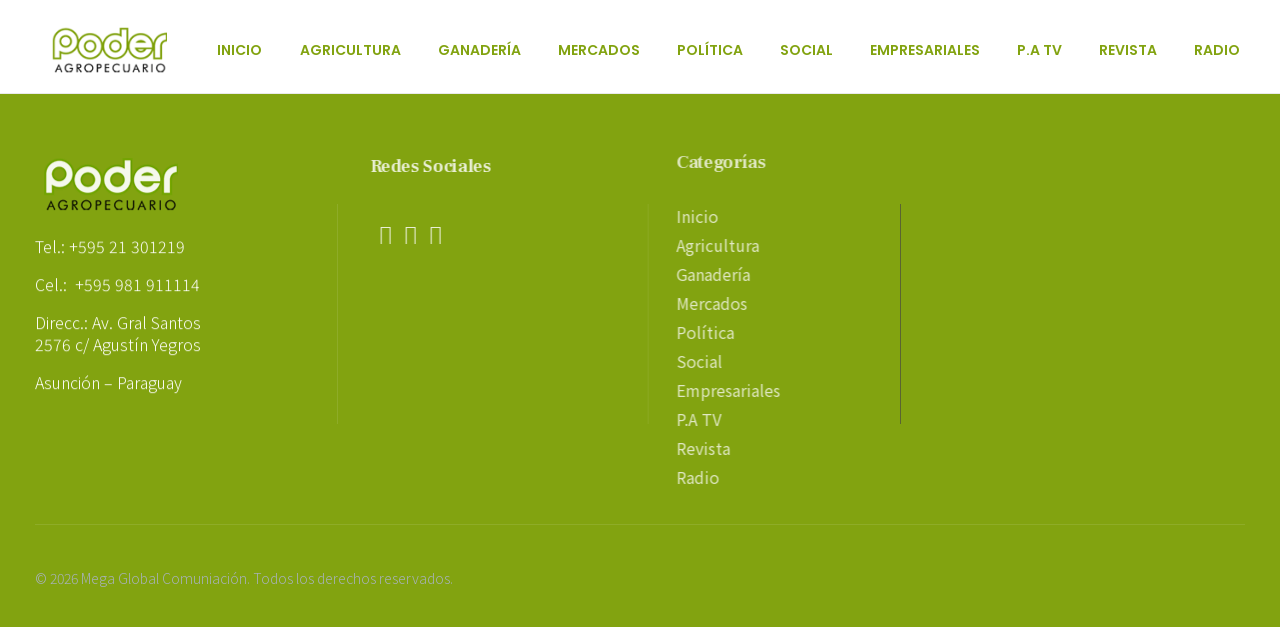

--- FILE ---
content_type: text/html; charset=UTF-8
request_url: https://poderagropecuario.com/tag/trigo/
body_size: 20660
content:
<!DOCTYPE html>
<!--[if IE 9 ]>   <html class="no-js oldie ie9 ie" lang="es" > <![endif]-->
<!--[if (gt IE 9)|!(IE)]><!--> <html class="no-js" lang="es" > <!--<![endif]-->
<head>
        <meta charset="UTF-8" >
        <meta http-equiv="X-UA-Compatible" content="IE=edge">
        <!-- devices setting -->
        <meta name="viewport"   content="initial-scale=1,user-scalable=no,width=device-width">

<!-- outputs by wp_head -->
<title>trigo &#8211; Poder Agropecuario</title>
<meta name='robots' content='max-image-preview:large' />
<link rel='dns-prefetch' href='//fonts.googleapis.com' />
<link rel='dns-prefetch' href='//s.w.org' />
<link rel="alternate" type="application/rss+xml" title="Poder Agropecuario &raquo; Feed" href="https://poderagropecuario.com/feed/" />
<link rel="alternate" type="application/rss+xml" title="Poder Agropecuario &raquo; Feed de los comentarios" href="https://poderagropecuario.com/comments/feed/" />
<link rel="alternate" type="application/rss+xml" title="Poder Agropecuario &raquo; Etiqueta trigo del feed" href="https://poderagropecuario.com/tag/trigo/feed/" />
<script type="text/javascript">
window._wpemojiSettings = {"baseUrl":"https:\/\/s.w.org\/images\/core\/emoji\/14.0.0\/72x72\/","ext":".png","svgUrl":"https:\/\/s.w.org\/images\/core\/emoji\/14.0.0\/svg\/","svgExt":".svg","source":{"concatemoji":"https:\/\/poderagropecuario.com\/wp-includes\/js\/wp-emoji-release.min.js?ver=6.0.11"}};
/*! This file is auto-generated */
!function(e,a,t){var n,r,o,i=a.createElement("canvas"),p=i.getContext&&i.getContext("2d");function s(e,t){var a=String.fromCharCode,e=(p.clearRect(0,0,i.width,i.height),p.fillText(a.apply(this,e),0,0),i.toDataURL());return p.clearRect(0,0,i.width,i.height),p.fillText(a.apply(this,t),0,0),e===i.toDataURL()}function c(e){var t=a.createElement("script");t.src=e,t.defer=t.type="text/javascript",a.getElementsByTagName("head")[0].appendChild(t)}for(o=Array("flag","emoji"),t.supports={everything:!0,everythingExceptFlag:!0},r=0;r<o.length;r++)t.supports[o[r]]=function(e){if(!p||!p.fillText)return!1;switch(p.textBaseline="top",p.font="600 32px Arial",e){case"flag":return s([127987,65039,8205,9895,65039],[127987,65039,8203,9895,65039])?!1:!s([55356,56826,55356,56819],[55356,56826,8203,55356,56819])&&!s([55356,57332,56128,56423,56128,56418,56128,56421,56128,56430,56128,56423,56128,56447],[55356,57332,8203,56128,56423,8203,56128,56418,8203,56128,56421,8203,56128,56430,8203,56128,56423,8203,56128,56447]);case"emoji":return!s([129777,127995,8205,129778,127999],[129777,127995,8203,129778,127999])}return!1}(o[r]),t.supports.everything=t.supports.everything&&t.supports[o[r]],"flag"!==o[r]&&(t.supports.everythingExceptFlag=t.supports.everythingExceptFlag&&t.supports[o[r]]);t.supports.everythingExceptFlag=t.supports.everythingExceptFlag&&!t.supports.flag,t.DOMReady=!1,t.readyCallback=function(){t.DOMReady=!0},t.supports.everything||(n=function(){t.readyCallback()},a.addEventListener?(a.addEventListener("DOMContentLoaded",n,!1),e.addEventListener("load",n,!1)):(e.attachEvent("onload",n),a.attachEvent("onreadystatechange",function(){"complete"===a.readyState&&t.readyCallback()})),(e=t.source||{}).concatemoji?c(e.concatemoji):e.wpemoji&&e.twemoji&&(c(e.twemoji),c(e.wpemoji)))}(window,document,window._wpemojiSettings);
</script>
<style type="text/css">
img.wp-smiley,
img.emoji {
	display: inline !important;
	border: none !important;
	box-shadow: none !important;
	height: 1em !important;
	width: 1em !important;
	margin: 0 0.07em !important;
	vertical-align: -0.1em !important;
	background: none !important;
	padding: 0 !important;
}
</style>
	<link rel='stylesheet' id='litespeed-cache-dummy-css'  href='https://poderagropecuario.com/wp-content/plugins/litespeed-cache/assets/css/litespeed-dummy.css?ver=6.0.11' type='text/css' media='all' />
<link rel='stylesheet' id='wp-block-library-css'  href='https://poderagropecuario.com/wp-includes/css/dist/block-library/style.min.css?ver=6.0.11' type='text/css' media='all' />
<style id='global-styles-inline-css' type='text/css'>
body{--wp--preset--color--black: #000000;--wp--preset--color--cyan-bluish-gray: #abb8c3;--wp--preset--color--white: #ffffff;--wp--preset--color--pale-pink: #f78da7;--wp--preset--color--vivid-red: #cf2e2e;--wp--preset--color--luminous-vivid-orange: #ff6900;--wp--preset--color--luminous-vivid-amber: #fcb900;--wp--preset--color--light-green-cyan: #7bdcb5;--wp--preset--color--vivid-green-cyan: #00d084;--wp--preset--color--pale-cyan-blue: #8ed1fc;--wp--preset--color--vivid-cyan-blue: #0693e3;--wp--preset--color--vivid-purple: #9b51e0;--wp--preset--gradient--vivid-cyan-blue-to-vivid-purple: linear-gradient(135deg,rgba(6,147,227,1) 0%,rgb(155,81,224) 100%);--wp--preset--gradient--light-green-cyan-to-vivid-green-cyan: linear-gradient(135deg,rgb(122,220,180) 0%,rgb(0,208,130) 100%);--wp--preset--gradient--luminous-vivid-amber-to-luminous-vivid-orange: linear-gradient(135deg,rgba(252,185,0,1) 0%,rgba(255,105,0,1) 100%);--wp--preset--gradient--luminous-vivid-orange-to-vivid-red: linear-gradient(135deg,rgba(255,105,0,1) 0%,rgb(207,46,46) 100%);--wp--preset--gradient--very-light-gray-to-cyan-bluish-gray: linear-gradient(135deg,rgb(238,238,238) 0%,rgb(169,184,195) 100%);--wp--preset--gradient--cool-to-warm-spectrum: linear-gradient(135deg,rgb(74,234,220) 0%,rgb(151,120,209) 20%,rgb(207,42,186) 40%,rgb(238,44,130) 60%,rgb(251,105,98) 80%,rgb(254,248,76) 100%);--wp--preset--gradient--blush-light-purple: linear-gradient(135deg,rgb(255,206,236) 0%,rgb(152,150,240) 100%);--wp--preset--gradient--blush-bordeaux: linear-gradient(135deg,rgb(254,205,165) 0%,rgb(254,45,45) 50%,rgb(107,0,62) 100%);--wp--preset--gradient--luminous-dusk: linear-gradient(135deg,rgb(255,203,112) 0%,rgb(199,81,192) 50%,rgb(65,88,208) 100%);--wp--preset--gradient--pale-ocean: linear-gradient(135deg,rgb(255,245,203) 0%,rgb(182,227,212) 50%,rgb(51,167,181) 100%);--wp--preset--gradient--electric-grass: linear-gradient(135deg,rgb(202,248,128) 0%,rgb(113,206,126) 100%);--wp--preset--gradient--midnight: linear-gradient(135deg,rgb(2,3,129) 0%,rgb(40,116,252) 100%);--wp--preset--duotone--dark-grayscale: url('#wp-duotone-dark-grayscale');--wp--preset--duotone--grayscale: url('#wp-duotone-grayscale');--wp--preset--duotone--purple-yellow: url('#wp-duotone-purple-yellow');--wp--preset--duotone--blue-red: url('#wp-duotone-blue-red');--wp--preset--duotone--midnight: url('#wp-duotone-midnight');--wp--preset--duotone--magenta-yellow: url('#wp-duotone-magenta-yellow');--wp--preset--duotone--purple-green: url('#wp-duotone-purple-green');--wp--preset--duotone--blue-orange: url('#wp-duotone-blue-orange');--wp--preset--font-size--small: 13px;--wp--preset--font-size--medium: 20px;--wp--preset--font-size--large: 36px;--wp--preset--font-size--x-large: 42px;}.has-black-color{color: var(--wp--preset--color--black) !important;}.has-cyan-bluish-gray-color{color: var(--wp--preset--color--cyan-bluish-gray) !important;}.has-white-color{color: var(--wp--preset--color--white) !important;}.has-pale-pink-color{color: var(--wp--preset--color--pale-pink) !important;}.has-vivid-red-color{color: var(--wp--preset--color--vivid-red) !important;}.has-luminous-vivid-orange-color{color: var(--wp--preset--color--luminous-vivid-orange) !important;}.has-luminous-vivid-amber-color{color: var(--wp--preset--color--luminous-vivid-amber) !important;}.has-light-green-cyan-color{color: var(--wp--preset--color--light-green-cyan) !important;}.has-vivid-green-cyan-color{color: var(--wp--preset--color--vivid-green-cyan) !important;}.has-pale-cyan-blue-color{color: var(--wp--preset--color--pale-cyan-blue) !important;}.has-vivid-cyan-blue-color{color: var(--wp--preset--color--vivid-cyan-blue) !important;}.has-vivid-purple-color{color: var(--wp--preset--color--vivid-purple) !important;}.has-black-background-color{background-color: var(--wp--preset--color--black) !important;}.has-cyan-bluish-gray-background-color{background-color: var(--wp--preset--color--cyan-bluish-gray) !important;}.has-white-background-color{background-color: var(--wp--preset--color--white) !important;}.has-pale-pink-background-color{background-color: var(--wp--preset--color--pale-pink) !important;}.has-vivid-red-background-color{background-color: var(--wp--preset--color--vivid-red) !important;}.has-luminous-vivid-orange-background-color{background-color: var(--wp--preset--color--luminous-vivid-orange) !important;}.has-luminous-vivid-amber-background-color{background-color: var(--wp--preset--color--luminous-vivid-amber) !important;}.has-light-green-cyan-background-color{background-color: var(--wp--preset--color--light-green-cyan) !important;}.has-vivid-green-cyan-background-color{background-color: var(--wp--preset--color--vivid-green-cyan) !important;}.has-pale-cyan-blue-background-color{background-color: var(--wp--preset--color--pale-cyan-blue) !important;}.has-vivid-cyan-blue-background-color{background-color: var(--wp--preset--color--vivid-cyan-blue) !important;}.has-vivid-purple-background-color{background-color: var(--wp--preset--color--vivid-purple) !important;}.has-black-border-color{border-color: var(--wp--preset--color--black) !important;}.has-cyan-bluish-gray-border-color{border-color: var(--wp--preset--color--cyan-bluish-gray) !important;}.has-white-border-color{border-color: var(--wp--preset--color--white) !important;}.has-pale-pink-border-color{border-color: var(--wp--preset--color--pale-pink) !important;}.has-vivid-red-border-color{border-color: var(--wp--preset--color--vivid-red) !important;}.has-luminous-vivid-orange-border-color{border-color: var(--wp--preset--color--luminous-vivid-orange) !important;}.has-luminous-vivid-amber-border-color{border-color: var(--wp--preset--color--luminous-vivid-amber) !important;}.has-light-green-cyan-border-color{border-color: var(--wp--preset--color--light-green-cyan) !important;}.has-vivid-green-cyan-border-color{border-color: var(--wp--preset--color--vivid-green-cyan) !important;}.has-pale-cyan-blue-border-color{border-color: var(--wp--preset--color--pale-cyan-blue) !important;}.has-vivid-cyan-blue-border-color{border-color: var(--wp--preset--color--vivid-cyan-blue) !important;}.has-vivid-purple-border-color{border-color: var(--wp--preset--color--vivid-purple) !important;}.has-vivid-cyan-blue-to-vivid-purple-gradient-background{background: var(--wp--preset--gradient--vivid-cyan-blue-to-vivid-purple) !important;}.has-light-green-cyan-to-vivid-green-cyan-gradient-background{background: var(--wp--preset--gradient--light-green-cyan-to-vivid-green-cyan) !important;}.has-luminous-vivid-amber-to-luminous-vivid-orange-gradient-background{background: var(--wp--preset--gradient--luminous-vivid-amber-to-luminous-vivid-orange) !important;}.has-luminous-vivid-orange-to-vivid-red-gradient-background{background: var(--wp--preset--gradient--luminous-vivid-orange-to-vivid-red) !important;}.has-very-light-gray-to-cyan-bluish-gray-gradient-background{background: var(--wp--preset--gradient--very-light-gray-to-cyan-bluish-gray) !important;}.has-cool-to-warm-spectrum-gradient-background{background: var(--wp--preset--gradient--cool-to-warm-spectrum) !important;}.has-blush-light-purple-gradient-background{background: var(--wp--preset--gradient--blush-light-purple) !important;}.has-blush-bordeaux-gradient-background{background: var(--wp--preset--gradient--blush-bordeaux) !important;}.has-luminous-dusk-gradient-background{background: var(--wp--preset--gradient--luminous-dusk) !important;}.has-pale-ocean-gradient-background{background: var(--wp--preset--gradient--pale-ocean) !important;}.has-electric-grass-gradient-background{background: var(--wp--preset--gradient--electric-grass) !important;}.has-midnight-gradient-background{background: var(--wp--preset--gradient--midnight) !important;}.has-small-font-size{font-size: var(--wp--preset--font-size--small) !important;}.has-medium-font-size{font-size: var(--wp--preset--font-size--medium) !important;}.has-large-font-size{font-size: var(--wp--preset--font-size--large) !important;}.has-x-large-font-size{font-size: var(--wp--preset--font-size--x-large) !important;}
</style>
<link rel='stylesheet' id='contact-form-7-css'  href='https://poderagropecuario.com/wp-content/plugins/contact-form-7/includes/css/styles.css?ver=5.5.3' type='text/css' media='all' />
<link rel='stylesheet' id='auxin-base-css'  href='https://poderagropecuario.com/wp-content/themes/phlox-pro/css/base.css?ver=5.5.1' type='text/css' media='all' />
<link rel='stylesheet' id='auxin-front-icon-css'  href='https://poderagropecuario.com/wp-content/themes/phlox-pro/css/auxin-icon.css?ver=5.5.1' type='text/css' media='all' />
<link rel='stylesheet' id='auxin-main-css'  href='https://poderagropecuario.com/wp-content/themes/phlox-pro/css/main.css?ver=5.5.1' type='text/css' media='all' />
<link rel='stylesheet' id='auxin-fonts-google-css'  href='//fonts.googleapis.com/css?family=Noto+Sans+JP%3A100%2C300%2Cregular%2C500%2C700%2C900%7CFrank+Ruhl+Libre%3A300%2Cregular%2C500%2C700%2C900%7COswald%3A200%2C300%2Cregular%2C500%2C600%2C700&#038;ver=5.4' type='text/css' media='all' />
<link rel='stylesheet' id='auxin-custom-css'  href='https://poderagropecuario.com/wp-content/uploads/phlox-pro/custom.css?ver=5.4' type='text/css' media='all' />
<link rel='stylesheet' id='auxin-go-pricing-css'  href='https://poderagropecuario.com/wp-content/themes/phlox-pro/css/go-pricing.css?ver=5.5.1' type='text/css' media='all' />
<link rel='stylesheet' id='auxin-elementor-base-css'  href='https://poderagropecuario.com/wp-content/themes/phlox-pro/css/other/elementor.css?ver=5.5.1' type='text/css' media='all' />
<link rel='stylesheet' id='elementor-frontend-legacy-css'  href='https://poderagropecuario.com/wp-content/plugins/elementor/assets/css/frontend-legacy.min.css?ver=3.0.8.1' type='text/css' media='all' />
<link rel='stylesheet' id='elementor-frontend-css'  href='https://poderagropecuario.com/wp-content/plugins/elementor/assets/css/frontend.min.css?ver=3.0.8.1' type='text/css' media='all' />
<style id='elementor-frontend-inline-css' type='text/css'>
.elementor-102 .elementor-element.elementor-element-1759bc4:not(.elementor-motion-effects-element-type-background), .elementor-102 .elementor-element.elementor-element-1759bc4 > .elementor-motion-effects-container > .elementor-motion-effects-layer{background-color:var( --auxin-featured-color-2 );}.elementor-102 .elementor-element.elementor-element-80bf070{color:var( --auxin-featured-color-7 );}.elementor-102 .elementor-element.elementor-element-4761d8d .aux-modern-heading-primary{color:var( --auxin-featured-color-7 );}.elementor-102 .elementor-element.elementor-element-4761d8d .aux-modern-heading-secondary{color:var( --auxin-featured-color-7 );}.elementor-102 .elementor-element.elementor-element-cf56f7b .elementor-social-icon i{color:var( --auxin-featured-color-7 );}.elementor-102 .elementor-element.elementor-element-cf56f7b .elementor-social-icon svg{fill:var( --auxin-featured-color-7 );}.elementor-102 .elementor-element.elementor-element-cf56f7b .elementor-social-icon:hover i{color:var( --auxin-featured-color-5 );}.elementor-102 .elementor-element.elementor-element-cf56f7b .elementor-social-icon:hover svg{fill:var( --auxin-featured-color-5 );}.elementor-102 .elementor-element.elementor-element-181b01d .elementor-heading-title{color:var( --auxin-featured-color-7 );}.elementor-102 .elementor-element.elementor-element-32cf267 .aux-menu-depth-0 > .aux-item-content{color:var( --auxin-featured-color-7 );}.elementor-102 .elementor-element.elementor-element-32cf267 .aux-menu-depth-0.aux-hover > .aux-item-content {color:var( --auxin-featured-color-5 ) !important;}.elementor-102 .elementor-element.elementor-element-12be17e small{color:var( --auxin-featured-color-5 );}
</style>
<link rel='stylesheet' id='elementor-post-103-css'  href='https://poderagropecuario.com/wp-content/uploads/elementor/css/post-103.css?ver=1612026001' type='text/css' media='all' />
<link rel='stylesheet' id='elementor-post-102-css'  href='https://poderagropecuario.com/wp-content/uploads/elementor/css/post-102.css?ver=1713278569' type='text/css' media='all' />
<link rel='stylesheet' id='__EPYT__style-css'  href='https://poderagropecuario.com/wp-content/plugins/youtube-embed-plus/styles/ytprefs.min.css?ver=13.4.1.2' type='text/css' media='all' />
<style id='__EPYT__style-inline-css' type='text/css'>

                .epyt-gallery-thumb {
                        width: 33.333%;
                }
                
</style>
<link rel='stylesheet' id='google-fonts-1-css'  href='https://fonts.googleapis.com/css?family=Poppins%3A100%2C100italic%2C200%2C200italic%2C300%2C300italic%2C400%2C400italic%2C500%2C500italic%2C600%2C600italic%2C700%2C700italic%2C800%2C800italic%2C900%2C900italic&#038;ver=6.0.11' type='text/css' media='all' />
<link rel='stylesheet' id='elementor-icons-shared-0-css'  href='https://poderagropecuario.com/wp-content/plugins/elementor/assets/lib/font-awesome/css/fontawesome.min.css?ver=5.12.0' type='text/css' media='all' />
<link rel='stylesheet' id='elementor-icons-fa-brands-css'  href='https://poderagropecuario.com/wp-content/plugins/elementor/assets/lib/font-awesome/css/brands.min.css?ver=5.12.0' type='text/css' media='all' />
<script type='text/javascript' src='https://poderagropecuario.com/wp-includes/js/jquery/jquery.min.js?ver=3.6.0' id='jquery-core-js'></script>
<script type='text/javascript' src='https://poderagropecuario.com/wp-includes/js/jquery/jquery-migrate.min.js?ver=3.3.2' id='jquery-migrate-js'></script>
<script type='text/javascript' src='https://poderagropecuario.com/wp-content/plugins/auxin-pro-tools/admin/assets/js/elementor/widgets.js?ver=1.6.1' id='auxin-elementor-pro-widgets-js'></script>
<script type='text/javascript' id='auxin-modernizr-js-extra'>
/* <![CDATA[ */
var auxin = {"ajax_url":"https:\/\/poderagropecuario.com\/wp-admin\/admin-ajax.php","is_rtl":"","is_reponsive":"1","is_framed":"","frame_width":"20","wpml_lang":"en","uploadbaseurl":"http:\/\/poderagropecuario.com\/wp-content\/uploads"};
/* ]]> */
</script>
<script type='text/javascript' id='auxin-modernizr-js-before'>
/* < ![CDATA[ */
function auxinNS(n){for(var e=n.split("."),a=window,i="",r=e.length,t=0;r>t;t++)"window"!=e[t]&&(i=e[t],a[i]=a[i]||{},a=a[i]);return a;}
/* ]]> */
</script>
<script type='text/javascript' src='https://poderagropecuario.com/wp-content/themes/phlox-pro/js/solo/modernizr-custom.min.js?ver=5.5.1' id='auxin-modernizr-js'></script>
<script type='text/javascript' id='__ytprefs__-js-extra'>
/* <![CDATA[ */
var _EPYT_ = {"ajaxurl":"https:\/\/poderagropecuario.com\/wp-admin\/admin-ajax.php","security":"376affd8c5","gallery_scrolloffset":"20","eppathtoscripts":"https:\/\/poderagropecuario.com\/wp-content\/plugins\/youtube-embed-plus\/scripts\/","eppath":"https:\/\/poderagropecuario.com\/wp-content\/plugins\/youtube-embed-plus\/","epresponsiveselector":"[\"iframe.__youtube_prefs_widget__\"]","epdovol":"1","version":"13.4.1.2","evselector":"iframe.__youtube_prefs__[src], iframe[src*=\"youtube.com\/embed\/\"], iframe[src*=\"youtube-nocookie.com\/embed\/\"]","ajax_compat":"","ytapi_load":"light","pause_others":"","stopMobileBuffer":"1","vi_active":"","vi_js_posttypes":[]};
/* ]]> */
</script>
<script type='text/javascript' src='https://poderagropecuario.com/wp-content/plugins/youtube-embed-plus/scripts/ytprefs.min.js?ver=13.4.1.2' id='__ytprefs__-js'></script>
<link rel="https://api.w.org/" href="https://poderagropecuario.com/wp-json/" /><link rel="alternate" type="application/json" href="https://poderagropecuario.com/wp-json/wp/v2/tags/130" /><link rel="EditURI" type="application/rsd+xml" title="RSD" href="https://poderagropecuario.com/xmlrpc.php?rsd" />
<link rel="wlwmanifest" type="application/wlwmanifest+xml" href="https://poderagropecuario.com/wp-includes/wlwmanifest.xml" /> 
<meta name="generator" content="WordPress 6.0.11" />
<!-- Chrome, Firefox OS and Opera -->
<meta name="theme-color" content="#1bb0ce" />
<!-- Windows Phone -->
<meta name="msapplication-navbutton-color" content="#1bb0ce" />
<!-- iOS Safari -->
<meta name="apple-mobile-web-app-capable" content="yes">
<meta name="apple-mobile-web-app-status-bar-style" content="black-translucent">

<link rel="icon" href="https://poderagropecuario.com/wp-content/uploads/2020/12/cropped-webiconn-32x32.png" sizes="32x32" />
<link rel="icon" href="https://poderagropecuario.com/wp-content/uploads/2020/12/cropped-webiconn-192x192.png" sizes="192x192" />
<link rel="apple-touch-icon" href="https://poderagropecuario.com/wp-content/uploads/2020/12/cropped-webiconn-180x180.png" />
<meta name="msapplication-TileImage" content="https://poderagropecuario.com/wp-content/uploads/2020/12/cropped-webiconn-270x270.png" />
		<style type="text/css" id="wp-custom-css">
			.single-post .entry-header,
.single-post .entry-content, .single-post .entry-meta,
.single-post .entry-info, .single-post #respond {
	margin-left: auto !important;
	margin-right: auto !important;
	max-width:774px;
}

.single-post .aux-primary{
	margin-top:200px;
}

.single-post .entry-content .wp-block-image {
	margin: 50px 0 50px 0;
}

.single-post .entry-info .entry-tax:before {
	width: 1px !important;
  height: 13px !important;
  background-color: var( --auxin-featured-color-5 );
}

.single-post .entry-content p:first-child:first-letter {
	font-family: 'Frank Ruhl Libre';
	font-size: 52px;
	font-weight: 500;
	float: left;
	margin: -25px 5px -40px 0;
	line-height: 2em;
	text-transform: uppercase;
}

.single-post .entry-meta {
	border-top: none !important;
	border-bottom: solid 1px #222222 !important;
	padding-bottom: 30px !important;
	padding-top: 35px !important;
}
.single-post .aux-input-group, .single-post .aux-form-cookies-consent .comment-form-cookies-consent {
  display: flex;
	flex-flow: row wrap;
}

.single-post .aux-modern-form .aux-input-group {
	margin-bottom: 90px;
} 
.single-post .form-submit input[type="submit"] {
	background-color: transparent;
	padding: 0;
}
.single-post .form-submit {
	margin-left: 100px;
}

.single-post .aux-comments {
	margin-left: 20%;
	margin-right: 20%;
}

.single-post .aux-comments .comments-title {
	margin-bottom: 30px;
}

.single-post .form-submit:before {
	content: '';
	background-color: var( --auxin-featured-color-3 );
	width: 126px;
	height: 1px;
	display: block;
	position: relative;
	top: 23px;
  left: -102px;
}

.single-post .aux-commentlist .comment {
	padding: 50px;
	background-color: var( --auxin-featured-color-7 );
	border-radius: 5px;
	box-shadow: 20px 20px 60px #0000000D;
}

.single-post .aux-commentlist .comment img {
	border-radius: 50%;
	border: none;
}

.single-post .aux-commentlist .children {
	margin-left: 0;
}

.single-post .aux-commentlist.skin-arrow-links .children > li:first-child {
	background: none;
}

.aux-commentlist .comment .comment-author {
	margin-bottom: 15px;
}

.aux-commentlist .comment .comment-author cite, .aux-commentlist .comment .comment-author time {
	display: inline-block;
}

.single-post .aux-commentlist .comment .comment-author time {
	float: right;
	margin-right: 50px;
}

.single-post .comment-reply-nav {
	position: absolute;
	top: 50px;
	right: 50px;
}

.single-post .comment-reply-nav .comment-reply-link {
	font-weight: 500 !important;
	font-size: 11px !important;
	color: var( --auxin-featured-color-4 ) !important;
}

.single-post .wpulike {
	display: none;
}

/*--Contact Form--*/
.single-post .comment-form-cookies-consent{
	display:none;
}
.single-post form{
	display:flex;
	flex-direction:column;
}
.single-post form div:nth-child(2){
	order:2;
}
.single-post form div:nth-child(3){
	order:3;
}
.single-post form div:nth-child(5){
	order:1;
}
.single-post form .form-submit{
	order:4;
}

/*--Category Page--*/
.category .page-header {
	border: 0;
}

.category .page-header .page-title {
	font-size: 52px;
	font-weight: 400;
}

.category .page-header .aux-breadcrumbs, .category .page-header .aux-breadcrumbs a {
	font-family: 'Noto Sans JP';
	font-size: 11px;
	font-weight: 500;
	text-transform: uppercase;
	color:  var( --auxin-featured-color-5 );
	
}

.category .aux-col .post .entry-media {
	margin-bottom: 0;
}

.category .aux-col .post .entry-main {
	padding: 30px;
	background-color:  var( --auxin-featured-color-7 );
	display: flex;
	flex-flow: column-reverse;
}

.category .aux-col .post .entry-info {
	font-size: 11px;
	font-weight: 500;
	text-transform: uppercase;
	color: var( --auxin-featured-color-5 );
}

.category .aux-col .post .entry-info a:hover {
	color: var( --auxin-featured-color-5 );
	opacity: .8;
}
.category .entry-info .entry-meta-sep.meta-sep:before, .category .entry-info .entry-tax:before, .category .entry-info .entry-tax a:after {
    width: 1px !important;
    height: 13px !important;
    border-radius: 0 !important;
    background-color: var( --auxin-featured-color-5 ) !important ;
}

/*---Pagination---*/
.category .pagination {
	display: inline-block;
	margin-top: 100px;
}

.category .aux-pagination {
	text-align: center;
}

.category .aux-pagination .page .page-numbers {
	color: var( --auxin-featured-color-3 );
	border: 0;
	font-size: 26px;
	font-family: 'Frank Ruhl Libre';
	letter-spacing: -0.52;
	line-height: 1.2em;
	font-weight: 300;
	margin-right: 20px;
}

.category .aux-pagination .page.active span {
	color: var( --auxin-featured-color-7 );
	background-color: var( --auxin-featured-color-3 );
}

.category .aux-pagination .next .page-numbers, .category .aux-pagination .prev .page-numbers {
	margin-right: 40px;
}

.category .aux-pagination .prev .page-numbers {
	margin-left: 40px;	
}

.category .aux-pagination li>a {
	border: none;
}

.category .aux-pagination .last {
	font-family: 'Frank Ruhl Libre';
	font-size: 26px;
	font-weight: 300;
	color: var( --auxin-featured-color-3 );
}

.category .next .page-numbers #text {
	display: none !important; 
}

/*--Search Page--*/
.aux-modern-search .aux-search-popup .aux-search-popup-content .aux-search-input-form {
	border: 0;
}
.aux-modern-search .aux-search-popup .aux-search-popup-content .aux-search-input-form input {
	font-family: 'Frank Ruhl Libre';
	font-size: 92px;
	font-weight: 400;
	letter-spacing: -1.84px;
	text-align: center;
}

.archive.category .aux-primary{
	margin-bottom: 150px;
}

.archive.category .aux-widget-recent-posts .column-entry:hover .entry-main{
	transition: all 200ms cubic-bezier(0.25, 0.46, 0.45, 0.94);
}

.archive.category .aux-widget-recent-posts .column-entry:hover .entry-main{
	background-color: #03447A;
} 

.archive.category .aux-widget-recent-posts .column-entry:hover .entry-title{
	color: #fff;
} 

.archive.category .aux-widget-recent-posts .entry-header{
	min-height:55px;
}

.single-post .aux-main .entry-media .aux-media-frame{
	max-width:1200px;
	margin-left:auto;
	margin-right:auto;
}



		</style>
		<!-- end wp_head -->
</head>


<body class="archive tag tag-trigo tag-130 wp-custom-logo _auxels auxin-pro elementor-default phlox-pro aux-dom-unready aux-full-width aux-resp aux-s-fhd aux-top-sticky aux-page-preload aux-page-animation aux-page-animation-fade"  data-page-animation="true" data-page-animation-type="fade" data-framed="">

    <div id="pagePreloadProgressbar" class="aux-no-js aux-progressbar-top " style="background-color:#03447a;" ></div>
            <div id="pagePreloadLoading" class="aux-page-loading">
        <img src="https://poderagropecuario.com/wp-content/uploads/2021/03/LOGO-2.gif" alt="Loading" >
    </div>
        <div class="aux-page-animation-overlay"></div><svg xmlns="http://www.w3.org/2000/svg" viewBox="0 0 0 0" width="0" height="0" focusable="false" role="none" style="visibility: hidden; position: absolute; left: -9999px; overflow: hidden;" ><defs><filter id="wp-duotone-dark-grayscale"><feColorMatrix color-interpolation-filters="sRGB" type="matrix" values=" .299 .587 .114 0 0 .299 .587 .114 0 0 .299 .587 .114 0 0 .299 .587 .114 0 0 " /><feComponentTransfer color-interpolation-filters="sRGB" ><feFuncR type="table" tableValues="0 0.49803921568627" /><feFuncG type="table" tableValues="0 0.49803921568627" /><feFuncB type="table" tableValues="0 0.49803921568627" /><feFuncA type="table" tableValues="1 1" /></feComponentTransfer><feComposite in2="SourceGraphic" operator="in" /></filter></defs></svg><svg xmlns="http://www.w3.org/2000/svg" viewBox="0 0 0 0" width="0" height="0" focusable="false" role="none" style="visibility: hidden; position: absolute; left: -9999px; overflow: hidden;" ><defs><filter id="wp-duotone-grayscale"><feColorMatrix color-interpolation-filters="sRGB" type="matrix" values=" .299 .587 .114 0 0 .299 .587 .114 0 0 .299 .587 .114 0 0 .299 .587 .114 0 0 " /><feComponentTransfer color-interpolation-filters="sRGB" ><feFuncR type="table" tableValues="0 1" /><feFuncG type="table" tableValues="0 1" /><feFuncB type="table" tableValues="0 1" /><feFuncA type="table" tableValues="1 1" /></feComponentTransfer><feComposite in2="SourceGraphic" operator="in" /></filter></defs></svg><svg xmlns="http://www.w3.org/2000/svg" viewBox="0 0 0 0" width="0" height="0" focusable="false" role="none" style="visibility: hidden; position: absolute; left: -9999px; overflow: hidden;" ><defs><filter id="wp-duotone-purple-yellow"><feColorMatrix color-interpolation-filters="sRGB" type="matrix" values=" .299 .587 .114 0 0 .299 .587 .114 0 0 .299 .587 .114 0 0 .299 .587 .114 0 0 " /><feComponentTransfer color-interpolation-filters="sRGB" ><feFuncR type="table" tableValues="0.54901960784314 0.98823529411765" /><feFuncG type="table" tableValues="0 1" /><feFuncB type="table" tableValues="0.71764705882353 0.25490196078431" /><feFuncA type="table" tableValues="1 1" /></feComponentTransfer><feComposite in2="SourceGraphic" operator="in" /></filter></defs></svg><svg xmlns="http://www.w3.org/2000/svg" viewBox="0 0 0 0" width="0" height="0" focusable="false" role="none" style="visibility: hidden; position: absolute; left: -9999px; overflow: hidden;" ><defs><filter id="wp-duotone-blue-red"><feColorMatrix color-interpolation-filters="sRGB" type="matrix" values=" .299 .587 .114 0 0 .299 .587 .114 0 0 .299 .587 .114 0 0 .299 .587 .114 0 0 " /><feComponentTransfer color-interpolation-filters="sRGB" ><feFuncR type="table" tableValues="0 1" /><feFuncG type="table" tableValues="0 0.27843137254902" /><feFuncB type="table" tableValues="0.5921568627451 0.27843137254902" /><feFuncA type="table" tableValues="1 1" /></feComponentTransfer><feComposite in2="SourceGraphic" operator="in" /></filter></defs></svg><svg xmlns="http://www.w3.org/2000/svg" viewBox="0 0 0 0" width="0" height="0" focusable="false" role="none" style="visibility: hidden; position: absolute; left: -9999px; overflow: hidden;" ><defs><filter id="wp-duotone-midnight"><feColorMatrix color-interpolation-filters="sRGB" type="matrix" values=" .299 .587 .114 0 0 .299 .587 .114 0 0 .299 .587 .114 0 0 .299 .587 .114 0 0 " /><feComponentTransfer color-interpolation-filters="sRGB" ><feFuncR type="table" tableValues="0 0" /><feFuncG type="table" tableValues="0 0.64705882352941" /><feFuncB type="table" tableValues="0 1" /><feFuncA type="table" tableValues="1 1" /></feComponentTransfer><feComposite in2="SourceGraphic" operator="in" /></filter></defs></svg><svg xmlns="http://www.w3.org/2000/svg" viewBox="0 0 0 0" width="0" height="0" focusable="false" role="none" style="visibility: hidden; position: absolute; left: -9999px; overflow: hidden;" ><defs><filter id="wp-duotone-magenta-yellow"><feColorMatrix color-interpolation-filters="sRGB" type="matrix" values=" .299 .587 .114 0 0 .299 .587 .114 0 0 .299 .587 .114 0 0 .299 .587 .114 0 0 " /><feComponentTransfer color-interpolation-filters="sRGB" ><feFuncR type="table" tableValues="0.78039215686275 1" /><feFuncG type="table" tableValues="0 0.94901960784314" /><feFuncB type="table" tableValues="0.35294117647059 0.47058823529412" /><feFuncA type="table" tableValues="1 1" /></feComponentTransfer><feComposite in2="SourceGraphic" operator="in" /></filter></defs></svg><svg xmlns="http://www.w3.org/2000/svg" viewBox="0 0 0 0" width="0" height="0" focusable="false" role="none" style="visibility: hidden; position: absolute; left: -9999px; overflow: hidden;" ><defs><filter id="wp-duotone-purple-green"><feColorMatrix color-interpolation-filters="sRGB" type="matrix" values=" .299 .587 .114 0 0 .299 .587 .114 0 0 .299 .587 .114 0 0 .299 .587 .114 0 0 " /><feComponentTransfer color-interpolation-filters="sRGB" ><feFuncR type="table" tableValues="0.65098039215686 0.40392156862745" /><feFuncG type="table" tableValues="0 1" /><feFuncB type="table" tableValues="0.44705882352941 0.4" /><feFuncA type="table" tableValues="1 1" /></feComponentTransfer><feComposite in2="SourceGraphic" operator="in" /></filter></defs></svg><svg xmlns="http://www.w3.org/2000/svg" viewBox="0 0 0 0" width="0" height="0" focusable="false" role="none" style="visibility: hidden; position: absolute; left: -9999px; overflow: hidden;" ><defs><filter id="wp-duotone-blue-orange"><feColorMatrix color-interpolation-filters="sRGB" type="matrix" values=" .299 .587 .114 0 0 .299 .587 .114 0 0 .299 .587 .114 0 0 .299 .587 .114 0 0 " /><feComponentTransfer color-interpolation-filters="sRGB" ><feFuncR type="table" tableValues="0.098039215686275 1" /><feFuncG type="table" tableValues="0 0.66274509803922" /><feFuncB type="table" tableValues="0.84705882352941 0.41960784313725" /><feFuncA type="table" tableValues="1 1" /></feComponentTransfer><feComposite in2="SourceGraphic" operator="in" /></filter></defs></svg>
<div id="inner-body">

    <header class="aux-elementor-header" id="site-elementor-header" itemscope="itemscope" itemtype="https://schema.org/WPHeader" data-sticky-height="80"  >
        <div class="aux-wrapper">
            <div class="aux-header aux-header-elements-wrapper">
            		<div data-elementor-type="header" data-elementor-id="103" class="elementor elementor-103" data-elementor-settings="[]">
		<div class="elementor-section-wrap">
					<section class="elementor-section elementor-top-section elementor-element elementor-element-39c0ae90 elementor-section-content-middle elementor-section-boxed elementor-section-height-default elementor-section-height-default" data-id="39c0ae90" data-element_type="section" data-settings="{&quot;background_background&quot;:&quot;classic&quot;}">
						<div class="elementor-container elementor-column-gap-default">
							<div class="elementor-row">
					<div class="aux-parallax-section elementor-column elementor-col-100 elementor-top-column elementor-element elementor-element-ef09c3a" data-id="ef09c3a" data-element_type="column">
			<div class="elementor-column-wrap elementor-element-populated">
							<div class="elementor-widget-wrap">
						<div class="elementor-element elementor-element-ea83228 elementor-widget__width-auto elementor-widget-tablet__width-inherit elementor-widget-mobile__width-auto elementor-widget elementor-widget-aux_logo" data-id="ea83228" data-element_type="widget" data-widget_type="aux_logo.default">
				<div class="elementor-widget-container">
			<div class="aux-widget-logo"><a class="aux-logo-anchor aux-has-logo" title="Poder Agropecuario" href="https://poderagropecuario.com/"  ><img width="150" height="56" src="https://poderagropecuario.com/wp-content/uploads/2020/12/cropped-LOGO-2.png" class="aux-attachment aux-featured-image attachment-150x56 aux-attachment-id-226 " alt="cropped-LOGO-2.png" data-ratio="2.68" data-original-w="150" /></a><a class="aux-logo-anchor aux-logo-sticky aux-logo-hidden aux-has-logo" title="Poder Agropecuario" href="https://poderagropecuario.com/"  ><img width="150" height="56" src="https://poderagropecuario.com/wp-content/uploads/2020/12/LOGO-2.png" class="aux-attachment aux-featured-image attachment-150x56 aux-attachment-id-225 " alt="LOGO 2" data-ratio="2.68" data-original-w="150" /></a><section class="aux-logo-text"><h3 class="site-title"><a href="https://poderagropecuario.com/" title="Poder Agropecuario">Poder Agropecuario</a></h3></section></div>		</div>
				</div>
				<div class="elementor-element elementor-element-49a27a69 elementor-widget__width-auto elementor-widget elementor-widget-aux_menu_box" data-id="49a27a69" data-element_type="widget" data-widget_type="aux_menu_box.default">
				<div class="elementor-widget-container">
			<div class="aux-elementor-header-menu aux-nav-menu-element aux-nav-menu-element-49a27a69"><div class="aux-burger-box" data-target-panel="overlay" data-target-content=".elementor-element-49a27a69 .aux-master-menu"><div class="aux-burger aux-lite-small"><span class="mid-line"></span></div></div><!-- start master menu -->
<nav id="master-menu-elementor-49a27a69" class="menu-main-menu-container">

	<ul id="menu-main-menu" class="aux-master-menu aux-no-js aux-skin-classic aux-with-indicator aux-horizontal" data-type="horizontal"  data-switch-type="toggle" data-switch-parent=".elementor-element-49a27a69 .aux-fs-popup .aux-fs-menu" data-switch-width="767"  >
		<!-- start single menu -->
		<li id="menu-item-223" class="menu-item menu-item-type-post_type menu-item-object-page menu-item-home menu-item-223 aux-menu-depth-0 aux-menu-root-1 aux-menu-item">
			<a href="https://poderagropecuario.com/" class="aux-item-content">
				<span class="aux-menu-label">Inicio</span>
			</a>
		</li>
		<!-- end single menu -->
		<!-- start single menu -->
		<li id="menu-item-214" class="menu-item menu-item-type-taxonomy menu-item-object-category menu-item-214 aux-menu-depth-0 aux-menu-root-2 aux-menu-item">
			<a href="https://poderagropecuario.com/category/agricultura/" class="aux-item-content">
				<span class="aux-menu-label">Agricultura</span>
			</a>
		</li>
		<!-- end single menu -->
		<!-- start single menu -->
		<li id="menu-item-215" class="menu-item menu-item-type-taxonomy menu-item-object-category menu-item-215 aux-menu-depth-0 aux-menu-root-3 aux-menu-item">
			<a href="https://poderagropecuario.com/category/ganaderia/" class="aux-item-content">
				<span class="aux-menu-label">Ganadería</span>
			</a>
		</li>
		<!-- end single menu -->
		<!-- start single menu -->
		<li id="menu-item-216" class="menu-item menu-item-type-taxonomy menu-item-object-category menu-item-216 aux-menu-depth-0 aux-menu-root-4 aux-menu-item">
			<a href="https://poderagropecuario.com/category/mercados/" class="aux-item-content">
				<span class="aux-menu-label">Mercados</span>
			</a>
		</li>
		<!-- end single menu -->
		<!-- start single menu -->
		<li id="menu-item-217" class="menu-item menu-item-type-taxonomy menu-item-object-category menu-item-217 aux-menu-depth-0 aux-menu-root-5 aux-menu-item">
			<a href="https://poderagropecuario.com/category/politica/" class="aux-item-content">
				<span class="aux-menu-label">Política</span>
			</a>
		</li>
		<!-- end single menu -->
		<!-- start single menu -->
		<li id="menu-item-222" class="menu-item menu-item-type-taxonomy menu-item-object-category menu-item-222 aux-menu-depth-0 aux-menu-root-6 aux-menu-item">
			<a href="https://poderagropecuario.com/category/social/" class="aux-item-content">
				<span class="aux-menu-label">Social</span>
			</a>
		</li>
		<!-- end single menu -->
		<!-- start single menu -->
		<li id="menu-item-218" class="menu-item menu-item-type-taxonomy menu-item-object-category menu-item-218 aux-menu-depth-0 aux-menu-root-7 aux-menu-item">
			<a href="https://poderagropecuario.com/category/empresariales/" class="aux-item-content">
				<span class="aux-menu-label">Empresariales</span>
			</a>
		</li>
		<!-- end single menu -->
		<!-- start single menu -->
		<li id="menu-item-219" class="menu-item menu-item-type-taxonomy menu-item-object-category menu-item-219 aux-menu-depth-0 aux-menu-root-8 aux-menu-item">
			<a href="https://poderagropecuario.com/category/poder-agropecuario-tv/" class="aux-item-content">
				<span class="aux-menu-label">P.A TV</span>
			</a>
		</li>
		<!-- end single menu -->
		<!-- start single menu -->
		<li id="menu-item-221" class="menu-item menu-item-type-taxonomy menu-item-object-category menu-item-221 aux-menu-depth-0 aux-menu-root-9 aux-menu-item">
			<a href="https://poderagropecuario.com/category/revista/" class="aux-item-content">
				<span class="aux-menu-label">Revista</span>
			</a>
		</li>
		<!-- end single menu -->
		<!-- start single menu -->
		<li id="menu-item-220" class="menu-item menu-item-type-taxonomy menu-item-object-category menu-item-220 aux-menu-depth-0 aux-menu-root-10 aux-menu-item">
			<a href="https://poderagropecuario.com/category/radio/" class="aux-item-content">
				<span class="aux-menu-label">Radio</span>
			</a>
		</li>
		<!-- end single menu -->
	</ul>

</nav>
<!-- end master menu -->
<section class="aux-fs-popup aux-fs-menu-layout-center aux-indicator"><div class="aux-panel-close"><div class="aux-close aux-cross-symbol aux-thick-medium"></div></div><div class="aux-fs-menu" data-menu-title=""></div></section></div><style>@media only screen and (min-width: 768px) { .elementor-element-49a27a69 .aux-burger-box { display: none } }</style>		</div>
				</div>
						</div>
					</div>
		</div>
								</div>
					</div>
		</section>
				</div>
		</div>
		            </div><!-- end of header-elements -->
        </div><!-- end of wrapper -->
    </header><!-- end header -->
        <header id="site-title" class="page-title-section">

            <div class="page-header aux-wrapper aux-boxed-container aux-top aux-dark" style="display:block; "   >

                
                <div class="aux-container" >

                    <p class="aux-breadcrumbs"><span class="aux-breadcrumb-sep breadcrumb-icon auxicon-chevron-right-1"></span><span><a href="https://poderagropecuario.com" title="Home">Home</a></span><span class="aux-breadcrumb-sep breadcrumb-icon auxicon-chevron-right-1"></span><span>trigo</span></p>

                                        <div class="aux-page-title-entry">
                                            <div class="aux-page-title-box">
                                                <section class="page-title-group" >
                                                                <h1 class="page-title">Posts tagged: trigo</h1>
                                                            </section>

                                                    </div>
                    </div><!-- end title entry -->
                                    </div>

                
            </div><!-- end page header -->
        </header> <!-- end page header -->
        
    <main id="main" class="aux-main aux-territory aux-template-type-5 aux-archive aux-content-top-margin list-post no-sidebar aux-sidebar-style-border aux-user-entry" >
        <div class="aux-wrapper">
            <div class="aux-container aux-fold clearfix">

                <div id="primary" class="aux-primary" >
                    <div class="content" role="main" data-target="archive"  >

                <section class="widget-container aux-widget-recent-posts aux-parent-auda9018b2" style="" ><div data-element-id="auda9018b2" class="aux-match-height aux-row aux-de-col4 aux-tb-col4 aux-mb-col1 aux-total-3 aux-no-meta aux-ajax-view  " ><div class="aux-col post-2528">
                        <article class="post column-entry post-2528 type-post status-publish format-standard has-post-thumbnail hentry category-agricultura category-noticias tag-agricultura tag-brangus-paraguy tag-trigo">
                                                        <div class="entry-media"><div class="aux-media-frame aux-media-image aux-image-mask"><a href="https://poderagropecuario.com/este-ano-elevo-el-volumen-de-exportacion-del-trigo/"><img src="https://poderagropecuario.com/wp-content/uploads/2021/11/wheat-gf5feb256b_1280.jpg" class="aux-attachment aux-featured-image attachment-370x207.2 aux-attachment-id-2529 " srcset="https://poderagropecuario.com/wp-content/uploads/2021/11/wheat-gf5feb256b_1280-215x120.jpg 215w,https://poderagropecuario.com/wp-content/uploads/2021/11/wheat-gf5feb256b_1280-300x168.jpg 300w,https://poderagropecuario.com/wp-content/uploads/2021/11/wheat-gf5feb256b_1280-768x430.jpg 768w,https://poderagropecuario.com/wp-content/uploads/2021/11/wheat-gf5feb256b_1280-1024x573.jpg 1024w,https://poderagropecuario.com/wp-content/uploads/2021/11/wheat-gf5feb256b_1280.jpg 370w,https://poderagropecuario.com/wp-content/uploads/2021/11/wheat-gf5feb256b_1280-1270x711.jpg 1270w" data-ratio="1.79" data-original-w="1280" sizes="(max-width:479px) 480px,(max-width:767px) 768px,(max-width:1023px) 1024px,370px" /></a></div></div>
                            
                            <div class="entry-main">
                                                        
                                <header class="entry-header">
                                
                                    <h4 class="entry-title">
                                        <a href="https://poderagropecuario.com/este-ano-elevo-el-volumen-de-exportacion-del-trigo/">
                                            Este año elevó el volumen de exportación del trigo                                        </a>
                                    </h4>
                                                                    <div class="entry-format">
                                        <a href="https://poderagropecuario.com/este-ano-elevo-el-volumen-de-exportacion-del-trigo/">
                                            <div class="post-format format-"> </div>
                                        </a>
                                    </div>
                                </header>
                                                            
                                <div class="entry-info">
                                                                    <div class="entry-date">
                                        <a href="https://poderagropecuario.com/este-ano-elevo-el-volumen-de-exportacion-del-trigo/">
                                            <time datetime="2021-11-02T11:50:38+00:00" title="2021-11-02T11:50:38+00:00" >noviembre 2, 2021</time>
                                        </a>
                                    </div>
                                                                                                    <span class="entry-meta-sep meta-sep">by</span>
                                    <span class="author vcard">
                                        <a href="https://poderagropecuario.com/author/poderagropecuario/" rel="author" title="View all posts by Poder Agropecuario" >
                                            Poder Agropecuario                                        </a>
                                    </span>
                                                                                                    <span class="entry-tax ">
                                        <a href="https://poderagropecuario.com/category/agricultura/" title="View all posts in Agricultura" rel="category" >Agricultura</a><a href="https://poderagropecuario.com/category/noticias/" title="View all posts in Noticias" rel="category" >Noticias</a>                                    </span>
                                                                                                                                            </div>
                            
                                                        
                            </div>

                        </article>
</div><div class="aux-col post-1178">
                        <article class="post column-entry post-1178 type-post status-publish format-standard has-post-thumbnail hentry category-agricultura category-noticias tag-agricultura tag-paraguay tag-produccion tag-sem-agro tag-trigo">
                                                        <div class="entry-media"><div class="aux-media-frame aux-media-image aux-image-mask"><a href="https://poderagropecuario.com/informacion-de-calidad-para-una-produccion-mas-sustentable-de-trigo/"><img src="https://poderagropecuario.com/wp-content/uploads/2021/08/WhatsApp-Image-2021-08-26-at-14.37.39.jpeg" class="aux-attachment aux-featured-image attachment-370x207.2 aux-attachment-id-1180 " alt="SEM-AGRO" srcset="https://poderagropecuario.com/wp-content/uploads/2021/08/WhatsApp-Image-2021-08-26-at-14.37.39-215x120.jpeg 215w,https://poderagropecuario.com/wp-content/uploads/2021/08/WhatsApp-Image-2021-08-26-at-14.37.39-300x168.jpeg 300w,https://poderagropecuario.com/wp-content/uploads/2021/08/WhatsApp-Image-2021-08-26-at-14.37.39-768x430.jpeg 768w,https://poderagropecuario.com/wp-content/uploads/2021/08/WhatsApp-Image-2021-08-26-at-14.37.39.jpeg 370w,https://poderagropecuario.com/wp-content/uploads/2021/08/WhatsApp-Image-2021-08-26-at-14.37.39-1014x567.jpeg 1014w" data-ratio="1.79" data-original-w="1024" sizes="(max-width:479px) 480px,(max-width:767px) 768px,(max-width:1023px) 1024px,370px" /></a></div></div>
                            
                            <div class="entry-main">
                                                        
                                <header class="entry-header">
                                
                                    <h4 class="entry-title">
                                        <a href="https://poderagropecuario.com/informacion-de-calidad-para-una-produccion-mas-sustentable-de-trigo/">
                                            Información de calidad para una producción más sustentable de trigo                                        </a>
                                    </h4>
                                                                    <div class="entry-format">
                                        <a href="https://poderagropecuario.com/informacion-de-calidad-para-una-produccion-mas-sustentable-de-trigo/">
                                            <div class="post-format format-"> </div>
                                        </a>
                                    </div>
                                </header>
                                                            
                                <div class="entry-info">
                                                                    <div class="entry-date">
                                        <a href="https://poderagropecuario.com/informacion-de-calidad-para-una-produccion-mas-sustentable-de-trigo/">
                                            <time datetime="2021-08-28T00:21:17+00:00" title="2021-08-28T00:21:17+00:00" >agosto 28, 2021</time>
                                        </a>
                                    </div>
                                                                                                    <span class="entry-meta-sep meta-sep">by</span>
                                    <span class="author vcard">
                                        <a href="https://poderagropecuario.com/author/poderagropecuario/" rel="author" title="View all posts by Poder Agropecuario" >
                                            Poder Agropecuario                                        </a>
                                    </span>
                                                                                                    <span class="entry-tax ">
                                        <a href="https://poderagropecuario.com/category/agricultura/" title="View all posts in Agricultura" rel="category" >Agricultura</a><a href="https://poderagropecuario.com/category/noticias/" title="View all posts in Noticias" rel="category" >Noticias</a>                                    </span>
                                                                                                                                            </div>
                            
                                                        
                            </div>

                        </article>
</div><div class="aux-col post-1041">
                        <article class="post column-entry post-1041 type-post status-publish format-standard has-post-thumbnail hentry category-agricultura category-noticias tag-agricultura tag-maiz tag-paraguay tag-sequia tag-trigo">
                                                        <div class="entry-media"><div class="aux-media-frame aux-media-image aux-image-mask"><a href="https://poderagropecuario.com/productores-inquietados-por-el-cambio-climatico/"><img src="https://poderagropecuario.com/wp-content/uploads/2021/08/wheat-3506758_1280.jpg" class="aux-attachment aux-featured-image attachment-370x207.2 aux-attachment-id-1042 " alt="Poder Agropecuario" srcset="https://poderagropecuario.com/wp-content/uploads/2021/08/wheat-3506758_1280-215x120.jpg 215w,https://poderagropecuario.com/wp-content/uploads/2021/08/wheat-3506758_1280-300x168.jpg 300w,https://poderagropecuario.com/wp-content/uploads/2021/08/wheat-3506758_1280-768x430.jpg 768w,https://poderagropecuario.com/wp-content/uploads/2021/08/wheat-3506758_1280-1024x573.jpg 1024w,https://poderagropecuario.com/wp-content/uploads/2021/08/wheat-3506758_1280.jpg 370w,https://poderagropecuario.com/wp-content/uploads/2021/08/wheat-3506758_1280-1270x711.jpg 1270w" data-ratio="1.79" data-original-w="1280" sizes="(max-width:479px) 480px,(max-width:767px) 768px,(max-width:1023px) 1024px,370px" /></a></div></div>
                            
                            <div class="entry-main">
                                                        
                                <header class="entry-header">
                                
                                    <h4 class="entry-title">
                                        <a href="https://poderagropecuario.com/productores-inquietados-por-el-cambio-climatico/">
                                            Productores inquietados por el cambio climático                                        </a>
                                    </h4>
                                                                    <div class="entry-format">
                                        <a href="https://poderagropecuario.com/productores-inquietados-por-el-cambio-climatico/">
                                            <div class="post-format format-"> </div>
                                        </a>
                                    </div>
                                </header>
                                                            
                                <div class="entry-info">
                                                                    <div class="entry-date">
                                        <a href="https://poderagropecuario.com/productores-inquietados-por-el-cambio-climatico/">
                                            <time datetime="2021-08-23T06:08:54+00:00" title="2021-08-23T06:08:54+00:00" >agosto 23, 2021</time>
                                        </a>
                                    </div>
                                                                                                    <span class="entry-meta-sep meta-sep">by</span>
                                    <span class="author vcard">
                                        <a href="https://poderagropecuario.com/author/poderagropecuario/" rel="author" title="View all posts by Poder Agropecuario" >
                                            Poder Agropecuario                                        </a>
                                    </span>
                                                                                                    <span class="entry-tax ">
                                        <a href="https://poderagropecuario.com/category/agricultura/" title="View all posts in Agricultura" rel="category" >Agricultura</a><a href="https://poderagropecuario.com/category/noticias/" title="View all posts in Noticias" rel="category" >Noticias</a>                                    </span>
                                                                                                                                            </div>
                            
                                                        
                            </div>

                        </article>
</div></div></section><!-- widget-container -->
                    </div><!-- end content -->
                </div><!-- end primary -->


                
            </div><!-- end container -->
        </div><!-- end wrapper -->
    </main><!-- end main -->

    <footer class="aux-elementor-footer" itemscope="itemscope" itemtype="https://schema.org/WPFooter" role="contentinfo"  >
        <div class="aux-wrapper">
        		<div data-elementor-type="footer" data-elementor-id="102" class="elementor elementor-102" data-elementor-settings="[]">
		<div class="elementor-section-wrap">
					<section class="elementor-section elementor-top-section elementor-element elementor-element-1759bc4 elementor-section-boxed elementor-section-height-default elementor-section-height-default" data-id="1759bc4" data-element_type="section" data-settings="{&quot;background_background&quot;:&quot;classic&quot;}">
						<div class="elementor-container elementor-column-gap-no">
							<div class="elementor-row">
					<div class="aux-parallax-section elementor-column elementor-col-100 elementor-top-column elementor-element elementor-element-1274519" data-id="1274519" data-element_type="column">
			<div class="elementor-column-wrap elementor-element-populated">
							<div class="elementor-widget-wrap">
						<section class="elementor-section elementor-inner-section elementor-element elementor-element-2ceefe5 elementor-section-boxed elementor-section-height-default elementor-section-height-default" data-id="2ceefe5" data-element_type="section">
						<div class="elementor-container elementor-column-gap-no">
							<div class="elementor-row">
					<div class="aux-parallax-section elementor-column elementor-col-25 elementor-inner-column elementor-element elementor-element-97f1475" data-id="97f1475" data-element_type="column">
			<div class="elementor-column-wrap elementor-element-populated">
							<div class="elementor-widget-wrap">
						<div class="elementor-element elementor-element-97b4805 aux-appear-watch-animation aux-fade-in-up elementor-widget elementor-widget-aux_logo" data-id="97b4805" data-element_type="widget" data-widget_type="aux_logo.default">
				<div class="elementor-widget-container">
			<div class="aux-widget-logo"><a class="aux-logo-anchor aux-has-logo" title="Poder Agropecuario" href="https://poderagropecuario.com/"  ><img width="150" height="56" src="https://poderagropecuario.com/wp-content/uploads/2020/12/LOGO-2.png" class="aux-attachment aux-featured-image attachment-150x56 aux-attachment-id-225 " alt="LOGO 2" data-ratio="2.68" data-original-w="150" /></a><a class="aux-logo-anchor aux-logo-sticky aux-logo-hidden aux-has-logo" title="Poder Agropecuario" href="https://poderagropecuario.com/"  ><img width="150" height="56" src="https://poderagropecuario.com/wp-content/uploads/2020/12/LOGO-2.png" class="aux-attachment aux-featured-image attachment-150x56 aux-attachment-id-225 " alt="LOGO 2" data-ratio="2.68" data-original-w="150" /></a><section class="aux-logo-text"><h3 class="site-title"><a href="https://poderagropecuario.com/" title="Poder Agropecuario">Poder Agropecuario</a></h3></section></div>		</div>
				</div>
				<div class="elementor-element elementor-element-80bf070 aux-appear-watch-animation aux-fade-in-up elementor-widget elementor-widget-text-editor" data-id="80bf070" data-element_type="widget" data-widget_type="text-editor.default">
				<div class="elementor-widget-container">
					<div class="elementor-text-editor elementor-clearfix"><p>Tel.: +595 21 301219</p><p>Cel.:  +595 981 911114 </p><p>Direcc.: Av. Gral Santos 2576 c/ Agustín Yegros</p><p>Asunción &#8211; Paraguay</p></div>
				</div>
				</div>
						</div>
					</div>
		</div>
				<div class="aux-parallax-section elementor-column elementor-col-25 elementor-inner-column elementor-element elementor-element-e1b1ef5 aux-appear-watch-animation aux-fade-in-right-1" data-id="e1b1ef5" data-element_type="column">
			<div class="elementor-column-wrap elementor-element-populated">
							<div class="elementor-widget-wrap">
						<div class="elementor-element elementor-element-4761d8d elementor-widget elementor-widget-aux_modern_heading" data-id="4761d8d" data-element_type="widget" data-widget_type="aux_modern_heading.default">
				<div class="elementor-widget-container">
			<section class="aux-widget-modern-heading">
            <div class="aux-widget-inner"><h4 class="aux-modern-heading-primary">Redes Sociales</h4></div>
        </section>		</div>
				</div>
				<div class="elementor-element elementor-element-cf56f7b elementor-shape-rounded elementor-grid-0 elementor-widget elementor-widget-social-icons" data-id="cf56f7b" data-element_type="widget" data-widget_type="social-icons.default">
				<div class="elementor-widget-container">
					<div class="elementor-social-icons-wrapper elementor-grid">
							<div class="elementor-grid-item">
					<a class="elementor-icon elementor-social-icon elementor-social-icon-auxicon-facebook elementor-repeater-item-47bf8a3" href="https://www.facebook.com/PoderAgropecuario" target="_blank">
						<span class="elementor-screen-only">Auxicon-facebook</span>
						<i class="auxicon auxicon-facebook"></i>					</a>
				</div>
							<div class="elementor-grid-item">
					<a class="elementor-icon elementor-social-icon elementor-social-icon-instagram elementor-repeater-item-9b43f81" href="https://www.instagram.com/poderagropecuario/" target="_blank">
						<span class="elementor-screen-only">Instagram</span>
						<i class="fab fa-instagram"></i>					</a>
				</div>
							<div class="elementor-grid-item">
					<a class="elementor-icon elementor-social-icon elementor-social-icon-youtube elementor-repeater-item-e0c5472" href="https://www.youtube.com/user/AgroPecuarioTV" target="_blank">
						<span class="elementor-screen-only">Youtube</span>
						<i class="fab fa-youtube"></i>					</a>
				</div>
					</div>
				</div>
				</div>
						</div>
					</div>
		</div>
				<div class="aux-parallax-section elementor-column elementor-col-25 elementor-inner-column elementor-element elementor-element-391b458 aux-appear-watch-animation aux-fade-in-right-1" data-id="391b458" data-element_type="column">
			<div class="elementor-column-wrap elementor-element-populated">
							<div class="elementor-widget-wrap">
						<div class="elementor-element elementor-element-181b01d elementor-widget elementor-widget-heading" data-id="181b01d" data-element_type="widget" data-widget_type="heading.default">
				<div class="elementor-widget-container">
			<h4 class="elementor-heading-title elementor-size-default">Categorías</h4>		</div>
				</div>
				<div class="elementor-element elementor-element-32cf267 elementor-widget elementor-widget-aux_menu_box" data-id="32cf267" data-element_type="widget" data-widget_type="aux_menu_box.default">
				<div class="elementor-widget-container">
			<div class="aux-elementor-header-menu aux-nav-menu-element aux-nav-menu-element-32cf267"><div class="aux-burger-box" data-target-panel="toggle-bar" data-target-content=".elementor-element-32cf267 .aux-master-menu"><div class="aux-burger aux-lite-small"><span class="mid-line"></span></div></div><!-- start master menu -->
<nav id="master-menu-elementor-32cf267" class="menu-main-menu-container">

	<ul id="menu-main-menu-1" class="aux-master-menu aux-no-js aux-skin-classic aux-vertical" data-type="vertical"  data-switch-type="toggle" data-switch-parent=".elementor-element-32cf267 .aux-toggle-menu-bar" data-switch-width="765"  >
		<!-- start single menu -->
		<li class="menu-item menu-item-type-post_type menu-item-object-page menu-item-home menu-item-223 aux-menu-depth-0 aux-menu-root-1 aux-menu-item">
			<a href="https://poderagropecuario.com/" class="aux-item-content">
				<span class="aux-menu-label">Inicio</span>
			</a>
		</li>
		<!-- end single menu -->
		<!-- start single menu -->
		<li class="menu-item menu-item-type-taxonomy menu-item-object-category menu-item-214 aux-menu-depth-0 aux-menu-root-2 aux-menu-item">
			<a href="https://poderagropecuario.com/category/agricultura/" class="aux-item-content">
				<span class="aux-menu-label">Agricultura</span>
			</a>
		</li>
		<!-- end single menu -->
		<!-- start single menu -->
		<li class="menu-item menu-item-type-taxonomy menu-item-object-category menu-item-215 aux-menu-depth-0 aux-menu-root-3 aux-menu-item">
			<a href="https://poderagropecuario.com/category/ganaderia/" class="aux-item-content">
				<span class="aux-menu-label">Ganadería</span>
			</a>
		</li>
		<!-- end single menu -->
		<!-- start single menu -->
		<li class="menu-item menu-item-type-taxonomy menu-item-object-category menu-item-216 aux-menu-depth-0 aux-menu-root-4 aux-menu-item">
			<a href="https://poderagropecuario.com/category/mercados/" class="aux-item-content">
				<span class="aux-menu-label">Mercados</span>
			</a>
		</li>
		<!-- end single menu -->
		<!-- start single menu -->
		<li class="menu-item menu-item-type-taxonomy menu-item-object-category menu-item-217 aux-menu-depth-0 aux-menu-root-5 aux-menu-item">
			<a href="https://poderagropecuario.com/category/politica/" class="aux-item-content">
				<span class="aux-menu-label">Política</span>
			</a>
		</li>
		<!-- end single menu -->
		<!-- start single menu -->
		<li class="menu-item menu-item-type-taxonomy menu-item-object-category menu-item-222 aux-menu-depth-0 aux-menu-root-6 aux-menu-item">
			<a href="https://poderagropecuario.com/category/social/" class="aux-item-content">
				<span class="aux-menu-label">Social</span>
			</a>
		</li>
		<!-- end single menu -->
		<!-- start single menu -->
		<li class="menu-item menu-item-type-taxonomy menu-item-object-category menu-item-218 aux-menu-depth-0 aux-menu-root-7 aux-menu-item">
			<a href="https://poderagropecuario.com/category/empresariales/" class="aux-item-content">
				<span class="aux-menu-label">Empresariales</span>
			</a>
		</li>
		<!-- end single menu -->
		<!-- start single menu -->
		<li class="menu-item menu-item-type-taxonomy menu-item-object-category menu-item-219 aux-menu-depth-0 aux-menu-root-8 aux-menu-item">
			<a href="https://poderagropecuario.com/category/poder-agropecuario-tv/" class="aux-item-content">
				<span class="aux-menu-label">P.A TV</span>
			</a>
		</li>
		<!-- end single menu -->
		<!-- start single menu -->
		<li class="menu-item menu-item-type-taxonomy menu-item-object-category menu-item-221 aux-menu-depth-0 aux-menu-root-9 aux-menu-item">
			<a href="https://poderagropecuario.com/category/revista/" class="aux-item-content">
				<span class="aux-menu-label">Revista</span>
			</a>
		</li>
		<!-- end single menu -->
		<!-- start single menu -->
		<li class="menu-item menu-item-type-taxonomy menu-item-object-category menu-item-220 aux-menu-depth-0 aux-menu-root-10 aux-menu-item">
			<a href="https://poderagropecuario.com/category/radio/" class="aux-item-content">
				<span class="aux-menu-label">Radio</span>
			</a>
		</li>
		<!-- end single menu -->
	</ul>

</nav>
<!-- end master menu -->
<div class="aux-toggle-menu-bar"></div></div><style>@media only screen and (min-width: 1px) { .elementor-element-32cf267 .aux-burger-box { display: none } }</style>		</div>
				</div>
						</div>
					</div>
		</div>
				<div class="aux-parallax-section elementor-column elementor-col-25 elementor-inner-column elementor-element elementor-element-d2c52f3 aux-appear-watch-animation aux-fade-in-right-1" data-id="d2c52f3" data-element_type="column">
			<div class="elementor-column-wrap elementor-element-populated">
							<div class="elementor-widget-wrap">
						<div class="elementor-element elementor-element-d59e873 elementor-widget elementor-widget-image" data-id="d59e873" data-element_type="widget" data-widget_type="image.default">
				<div class="elementor-widget-container">
					<div class="elementor-image">
											<a href="https://nutrisilosa.com.py/">
							<img width="1024" height="1024" src="https://poderagropecuario.com/wp-content/uploads/2020/07/NUTRISILO-WEB-GIF_1--1024x1024.gif" class="attachment-large size-large" alt="" loading="lazy" srcset="https://poderagropecuario.com/wp-content/uploads/2020/07/NUTRISILO-WEB-GIF_1--1024x1024.gif 1024w, https://poderagropecuario.com/wp-content/uploads/2020/07/NUTRISILO-WEB-GIF_1--300x300.gif 300w, https://poderagropecuario.com/wp-content/uploads/2020/07/NUTRISILO-WEB-GIF_1--768x768.gif 768w" sizes="(max-width: 1024px) 100vw, 1024px" />								</a>
											</div>
				</div>
				</div>
						</div>
					</div>
		</div>
								</div>
					</div>
		</section>
				<section class="elementor-section elementor-inner-section elementor-element elementor-element-a292e94 elementor-section-boxed elementor-section-height-default elementor-section-height-default" data-id="a292e94" data-element_type="section">
						<div class="elementor-container elementor-column-gap-no">
							<div class="elementor-row">
					<div class="aux-parallax-section elementor-column elementor-col-100 elementor-inner-column elementor-element elementor-element-46c924a" data-id="46c924a" data-element_type="column">
			<div class="elementor-column-wrap elementor-element-populated">
							<div class="elementor-widget-wrap">
						<div class="elementor-element elementor-element-12be17e elementor-widget elementor-widget-aux_copyright" data-id="12be17e" data-element_type="widget" data-widget_type="aux_copyright.default">
				<div class="elementor-widget-container">
			<small>&copy; 2026 Mega Global Comuniación. Todos los derechos reservados.</small>		</div>
				</div>
						</div>
					</div>
		</div>
								</div>
					</div>
		</section>
						</div>
					</div>
		</div>
								</div>
					</div>
		</section>
				</div>
		</div>
		        </div><!-- end of wrapper -->
    </footer><!-- end footer -->

</div><!--! end of #inner-body -->

    <div class="aux-hidden-blocks">

        <section id="offmenu" class="aux-offcanvas-menu aux-pin-left" >
            <div class="aux-panel-close">
                <div class="aux-close aux-cross-symbol aux-thick-medium"></div>
            </div>
            <div class="offcanvas-header">
            </div>
            <div class="offcanvas-content">
            </div>
            <div class="offcanvas-footer">
            </div>
        </section>
        <!-- offcanvas section -->

        <section id="offcart" class="aux-offcanvas-menu aux-offcanvas-cart aux-pin-left" >
            <div class="aux-panel-close">
                <div class="aux-close aux-cross-symbol aux-thick-medium"></div>
            </div>
            <div class="offcanvas-header">
                Shopping Basket            </div>
            <div class="aux-cart-wrapper aux-elegant-cart aux-offcart-content">
            </div>
        </section>
        <!-- cartcanvas section -->

                <section id="fs-menu-search" class="aux-fs-popup  aux-fs-menu-layout-center aux-indicator">
            <div class="aux-panel-close">
                <div class="aux-close aux-cross-symbol aux-thick-medium"></div>
            </div>
            <div class="aux-fs-menu">
                        </div>
            <div class="aux-fs-search">
                <div  class="aux-search-section ">
                <div  class="aux-search-form ">
            <form action="https://poderagropecuario.com/" method="get" >
            <div class="aux-search-input-form">
                            <input type="text" class="aux-search-field"  placeholder="Type here.." name="s" autocomplete="off" />
                                    </div>
                            <input type="submit" class="aux-black aux-search-submit aux-uppercase" value="Search" >
                        </form>
        </div><!-- end searchform -->
                </div>

            </div>
        </section>
        <!-- fullscreen search and menu -->
                <section id="fs-search" class="aux-fs-popup aux-search-overlay  has-ajax-form">
            <div class="aux-panel-close">
                <div class="aux-close aux-cross-symbol aux-thick-medium"></div>
            </div>
            <div class="aux-search-field">

            <div  class="aux-search-section aux-404-search">
                <div  class="aux-search-form aux-iconic-search">
            <form action="https://poderagropecuario.com/" method="get" >
            <div class="aux-search-input-form">
                            <input type="text" class="aux-search-field"  placeholder="Search..." name="s" autocomplete="off" />
                                    </div>
                            <div class="aux-submit-icon-container auxicon-search-4 ">
                    <input type="submit" class="aux-iconic-search-submit" value="Search" >
                </div>
                        </form>
        </div><!-- end searchform -->
                </div>

            </div>
        </section>
        <!-- fullscreen search-->

        <div class="aux-scroll-top"></div>
    </div>

    <div class="aux-goto-top-btn aux-align-btn-right" data-animate-scroll="1"><div class="aux-hover-slide aux-arrow-nav aux-round aux-outline">    <span class="aux-overlay"></span>    <span class="aux-svg-arrow aux-h-small-up"></span>    <span class="aux-hover-arrow aux-svg-arrow aux-h-small-up aux-white"></span></div></div>
<!-- outputs by wp_footer -->
<link rel='stylesheet' id='elementor-icons-css'  href='https://poderagropecuario.com/wp-content/plugins/elementor/assets/lib/eicons/css/elementor-icons.min.css?ver=5.9.1' type='text/css' media='all' />
<link rel='stylesheet' id='elementor-animations-css'  href='https://poderagropecuario.com/wp-content/plugins/elementor/assets/lib/animations/animations.min.css?ver=3.0.8.1' type='text/css' media='all' />
<link rel='stylesheet' id='elementor-post-105-css'  href='https://poderagropecuario.com/wp-content/uploads/elementor/css/post-105.css?ver=1612025996' type='text/css' media='all' />
<link rel='stylesheet' id='elementor-pro-css'  href='https://poderagropecuario.com/wp-content/plugins/elementor-pro/assets/css/frontend.min.css?ver=3.0.4' type='text/css' media='all' />
<link rel='stylesheet' id='auxin-elementor-widgets-css'  href='https://poderagropecuario.com/wp-content/plugins/auxin-elements/admin/assets/css/elementor-widgets.css?ver=6.0.11' type='text/css' media='all' />
<link rel='stylesheet' id='mediaelement-css'  href='https://poderagropecuario.com/wp-includes/js/mediaelement/mediaelementplayer-legacy.min.css?ver=4.2.16' type='text/css' media='all' />
<link rel='stylesheet' id='wp-mediaelement-css'  href='https://poderagropecuario.com/wp-includes/js/mediaelement/wp-mediaelement.min.css?ver=6.0.11' type='text/css' media='all' />
<link rel='stylesheet' id='google-fonts-2-css'  href='https://fonts.googleapis.com/css?family=Roboto%3A100%2C100italic%2C200%2C200italic%2C300%2C300italic%2C400%2C400italic%2C500%2C500italic%2C600%2C600italic%2C700%2C700italic%2C800%2C800italic%2C900%2C900italic%7CRoboto+Slab%3A100%2C100italic%2C200%2C200italic%2C300%2C300italic%2C400%2C400italic%2C500%2C500italic%2C600%2C600italic%2C700%2C700italic%2C800%2C800italic%2C900%2C900italic&#038;ver=6.0.11' type='text/css' media='all' />
<script type='text/javascript' src='https://poderagropecuario.com/wp-includes/js/imagesloaded.min.js?ver=4.1.4' id='imagesloaded-js'></script>
<script type='text/javascript' src='https://poderagropecuario.com/wp-includes/js/masonry.min.js?ver=4.2.2' id='masonry-js'></script>
<script type='text/javascript' src='https://poderagropecuario.com/wp-content/themes/phlox-pro/js/plugins.min.js?ver=5.5.1' id='auxin-plugins-js'></script>
<script type='text/javascript' src='https://poderagropecuario.com/wp-content/plugins/auxin-elements/admin/assets/js/elementor/widgets.js?ver=2.7.1' id='auxin-elementor-widgets-js'></script>
<script type='text/javascript' id='mediaelement-core-js-before'>
var mejsL10n = {"language":"es","strings":{"mejs.download-file":"Descargar archivo","mejs.install-flash":"Est\u00e1s usando un navegador que no tiene Flash activo o instalado. Por favor, activa el componente del reproductor Flash o descarga la \u00faltima versi\u00f3n desde https:\/\/get.adobe.com\/flashplayer\/","mejs.fullscreen":"Pantalla completa","mejs.play":"Reproducir","mejs.pause":"Pausa","mejs.time-slider":"Control de tiempo","mejs.time-help-text":"Usa las teclas de direcci\u00f3n izquierda\/derecha para avanzar un segundo y las flechas arriba\/abajo para avanzar diez segundos.","mejs.live-broadcast":"Transmisi\u00f3n en vivo","mejs.volume-help-text":"Utiliza las teclas de flecha arriba\/abajo para aumentar o disminuir el volumen.","mejs.unmute":"Activar el sonido","mejs.mute":"Silenciar","mejs.volume-slider":"Control de volumen","mejs.video-player":"Reproductor de v\u00eddeo","mejs.audio-player":"Reproductor de audio","mejs.captions-subtitles":"Pies de foto \/ Subt\u00edtulos","mejs.captions-chapters":"Cap\u00edtulos","mejs.none":"Ninguna","mejs.afrikaans":"Afrik\u00e1ans","mejs.albanian":"Albano","mejs.arabic":"\u00c1rabe","mejs.belarusian":"Bielorruso","mejs.bulgarian":"B\u00falgaro","mejs.catalan":"Catal\u00e1n","mejs.chinese":"Chino","mejs.chinese-simplified":"Chino (Simplificado)","mejs.chinese-traditional":"Chino (Tradicional)","mejs.croatian":"Croata","mejs.czech":"Checo","mejs.danish":"Dan\u00e9s","mejs.dutch":"Neerland\u00e9s","mejs.english":"Ingl\u00e9s","mejs.estonian":"Estonio","mejs.filipino":"Filipino","mejs.finnish":"Fin\u00e9s","mejs.french":"Franc\u00e9s","mejs.galician":"Gallego","mejs.german":"Alem\u00e1n","mejs.greek":"Griego","mejs.haitian-creole":"Creole haitiano","mejs.hebrew":"Hebreo","mejs.hindi":"Indio","mejs.hungarian":"H\u00fangaro","mejs.icelandic":"Island\u00e9s","mejs.indonesian":"Indonesio","mejs.irish":"Irland\u00e9s","mejs.italian":"Italiano","mejs.japanese":"Japon\u00e9s","mejs.korean":"Coreano","mejs.latvian":"Let\u00f3n","mejs.lithuanian":"Lituano","mejs.macedonian":"Macedonio","mejs.malay":"Malayo","mejs.maltese":"Malt\u00e9s","mejs.norwegian":"Noruego","mejs.persian":"Persa","mejs.polish":"Polaco","mejs.portuguese":"Portugu\u00e9s","mejs.romanian":"Rumano","mejs.russian":"Ruso","mejs.serbian":"Serbio","mejs.slovak":"Eslovaco","mejs.slovenian":"Esloveno","mejs.spanish":"Espa\u00f1ol","mejs.swahili":"Swahili","mejs.swedish":"Sueco","mejs.tagalog":"Tagalo","mejs.thai":"Tailand\u00e9s","mejs.turkish":"Turco","mejs.ukrainian":"Ukraniano","mejs.vietnamese":"Vietnamita","mejs.welsh":"Gal\u00e9s","mejs.yiddish":"Yiddish"}};
</script>
<script type='text/javascript' src='https://poderagropecuario.com/wp-includes/js/mediaelement/mediaelement-and-player.min.js?ver=4.2.16' id='mediaelement-core-js'></script>
<script type='text/javascript' src='https://poderagropecuario.com/wp-includes/js/mediaelement/mediaelement-migrate.min.js?ver=6.0.11' id='mediaelement-migrate-js'></script>
<script type='text/javascript' id='mediaelement-js-extra'>
/* <![CDATA[ */
var _wpmejsSettings = {"pluginPath":"\/wp-includes\/js\/mediaelement\/","classPrefix":"mejs-","stretching":"responsive"};
/* ]]> */
</script>
<script type='text/javascript' src='https://poderagropecuario.com/wp-includes/js/mediaelement/wp-mediaelement.min.js?ver=6.0.11' id='wp-mediaelement-js'></script>
<script type='text/javascript' src='https://poderagropecuario.com/wp-includes/js/dist/vendor/regenerator-runtime.min.js?ver=0.13.9' id='regenerator-runtime-js'></script>
<script type='text/javascript' src='https://poderagropecuario.com/wp-includes/js/dist/vendor/wp-polyfill.min.js?ver=3.15.0' id='wp-polyfill-js'></script>
<script type='text/javascript' id='contact-form-7-js-extra'>
/* <![CDATA[ */
var wpcf7 = {"api":{"root":"https:\/\/poderagropecuario.com\/wp-json\/","namespace":"contact-form-7\/v1"},"cached":"1"};
/* ]]> */
</script>
<script type='text/javascript' src='https://poderagropecuario.com/wp-content/plugins/contact-form-7/includes/js/index.js?ver=5.5.3' id='contact-form-7-js'></script>
<script type='text/javascript' src='https://poderagropecuario.com/wp-content/plugins/auxin-elements/public/assets/js/plugins.min.js?ver=2.7.1' id='auxin-elements-plugins-js'></script>
<script type='text/javascript' src='https://poderagropecuario.com/wp-content/plugins/auxin-elements/public/assets/js/scripts.js?ver=2.7.1' id='auxin-elements-scripts-js'></script>
<script type='text/javascript' src='https://poderagropecuario.com/wp-content/themes/phlox-pro/js/scripts.min.js?ver=5.5.1' id='auxin-scripts-js'></script>
<script type='text/javascript' src='https://poderagropecuario.com/wp-content/plugins/elementor/assets/lib/jquery-numerator/jquery-numerator.min.js?ver=0.2.1' id='jquery-numerator-js'></script>
<script type='text/javascript' src='https://poderagropecuario.com/wp-content/plugins/auxin-pro-tools/public/assets/js/pro-tools.js?ver=1.6.1' id='auxin-pro-tools-pro-js'></script>
<script type='text/javascript' src='https://poderagropecuario.com/wp-content/uploads/phlox-pro/custom.js?ver=8.4' id='auxin-custom-js-js'></script>
<script type='text/javascript' src='https://poderagropecuario.com/wp-content/plugins/youtube-embed-plus/scripts/fitvids.min.js?ver=13.4.1.2' id='__ytprefsfitvids__-js'></script>
<script type='text/javascript' src='https://poderagropecuario.com/wp-content/plugins/elementor/assets/js/frontend-modules.min.js?ver=3.0.8.1' id='elementor-frontend-modules-js'></script>
<script type='text/javascript' src='https://poderagropecuario.com/wp-content/plugins/elementor-pro/assets/lib/sticky/jquery.sticky.min.js?ver=3.0.4' id='elementor-sticky-js'></script>
<script type='text/javascript' id='elementor-pro-frontend-js-before'>
var ElementorProFrontendConfig = {"ajaxurl":"https:\/\/poderagropecuario.com\/wp-admin\/admin-ajax.php","nonce":"543ea17ab1","i18n":{"toc_no_headings_found":"No headings were found on this page."},"shareButtonsNetworks":{"facebook":{"title":"Facebook","has_counter":true},"twitter":{"title":"Twitter"},"google":{"title":"Google+","has_counter":true},"linkedin":{"title":"LinkedIn","has_counter":true},"pinterest":{"title":"Pinterest","has_counter":true},"reddit":{"title":"Reddit","has_counter":true},"vk":{"title":"VK","has_counter":true},"odnoklassniki":{"title":"OK","has_counter":true},"tumblr":{"title":"Tumblr"},"delicious":{"title":"Delicious"},"digg":{"title":"Digg"},"skype":{"title":"Skype"},"stumbleupon":{"title":"StumbleUpon","has_counter":true},"mix":{"title":"Mix"},"telegram":{"title":"Telegram"},"pocket":{"title":"Pocket","has_counter":true},"xing":{"title":"XING","has_counter":true},"whatsapp":{"title":"WhatsApp"},"email":{"title":"Email"},"print":{"title":"Print"},"weixin":{"title":"WeChat"},"weibo":{"title":"Weibo"}},"facebook_sdk":{"lang":"es_ES","app_id":""},"lottie":{"defaultAnimationUrl":"https:\/\/poderagropecuario.com\/wp-content\/plugins\/elementor-pro\/modules\/lottie\/assets\/animations\/default.json"}};
</script>
<script type='text/javascript' src='https://poderagropecuario.com/wp-content/plugins/elementor-pro/assets/js/frontend.min.js?ver=3.0.4' id='elementor-pro-frontend-js'></script>
<script type='text/javascript' src='https://poderagropecuario.com/wp-includes/js/jquery/ui/core.min.js?ver=1.13.1' id='jquery-ui-core-js'></script>
<script type='text/javascript' src='https://poderagropecuario.com/wp-content/plugins/elementor/assets/lib/dialog/dialog.min.js?ver=4.8.1' id='elementor-dialog-js'></script>
<script type='text/javascript' src='https://poderagropecuario.com/wp-content/plugins/elementor/assets/lib/waypoints/waypoints.min.js?ver=4.0.2' id='elementor-waypoints-js'></script>
<script type='text/javascript' src='https://poderagropecuario.com/wp-content/plugins/elementor/assets/lib/swiper/swiper.min.js?ver=5.3.6' id='swiper-js'></script>
<script type='text/javascript' src='https://poderagropecuario.com/wp-content/plugins/elementor/assets/lib/share-link/share-link.min.js?ver=3.0.8.1' id='share-link-js'></script>
<script type='text/javascript' id='elementor-frontend-js-before'>
var elementorFrontendConfig = {"environmentMode":{"edit":false,"wpPreview":false},"i18n":{"shareOnFacebook":"Compartir en Facebook","shareOnTwitter":"Compartir en Twitter","pinIt":"Pinear","download":"Descargar","downloadImage":"Descargar imagen","fullscreen":"Pantalla completa","zoom":"Zoom","share":"Compartir","playVideo":"Reproducir v\u00eddeo","previous":"Anterior","next":"Siguiente","close":"Cerrar"},"is_rtl":false,"breakpoints":{"xs":0,"sm":480,"md":768,"lg":1025,"xl":1440,"xxl":1600},"version":"3.0.8.1","is_static":false,"legacyMode":{"elementWrappers":true},"urls":{"assets":"https:\/\/poderagropecuario.com\/wp-content\/plugins\/elementor\/assets\/"},"settings":{"editorPreferences":[]},"kit":{"global_image_lightbox":"yes","lightbox_enable_counter":"yes","lightbox_enable_fullscreen":"yes","lightbox_enable_zoom":"yes","lightbox_enable_share":"yes","lightbox_title_src":"title","lightbox_description_src":"description"},"post":{"id":0,"title":"trigo &#8211; Poder Agropecuario","excerpt":""}};
</script>
<script type='text/javascript' src='https://poderagropecuario.com/wp-content/plugins/elementor/assets/js/frontend.min.js?ver=3.0.8.1' id='elementor-frontend-js'></script>
<!-- end wp_footer -->
</body>
</html>


<!-- Page cached by LiteSpeed Cache 7.6.2 on 2026-01-18 05:42:31 -->